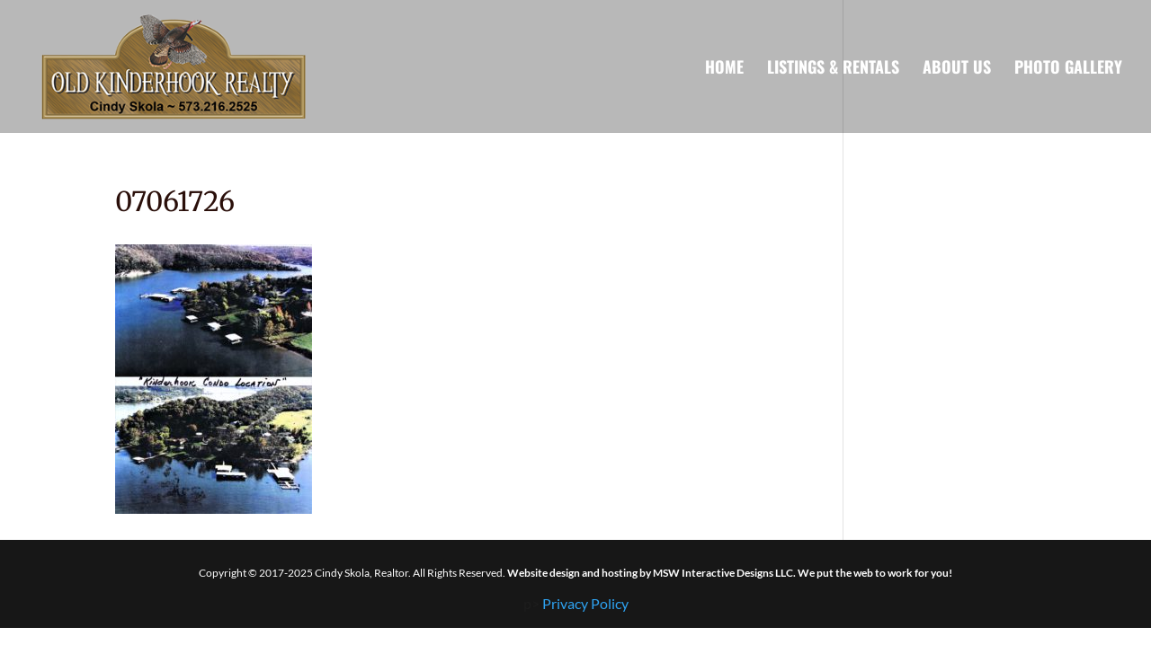

--- FILE ---
content_type: text/html; charset=utf-8
request_url: https://www.google.com/recaptcha/api2/aframe
body_size: 266
content:
<!DOCTYPE HTML><html><head><meta http-equiv="content-type" content="text/html; charset=UTF-8"></head><body><script nonce="3adyGn1XqdRuMxomnpT36w">/** Anti-fraud and anti-abuse applications only. See google.com/recaptcha */ try{var clients={'sodar':'https://pagead2.googlesyndication.com/pagead/sodar?'};window.addEventListener("message",function(a){try{if(a.source===window.parent){var b=JSON.parse(a.data);var c=clients[b['id']];if(c){var d=document.createElement('img');d.src=c+b['params']+'&rc='+(localStorage.getItem("rc::a")?sessionStorage.getItem("rc::b"):"");window.document.body.appendChild(d);sessionStorage.setItem("rc::e",parseInt(sessionStorage.getItem("rc::e")||0)+1);localStorage.setItem("rc::h",'1768978324928');}}}catch(b){}});window.parent.postMessage("_grecaptcha_ready", "*");}catch(b){}</script></body></html>